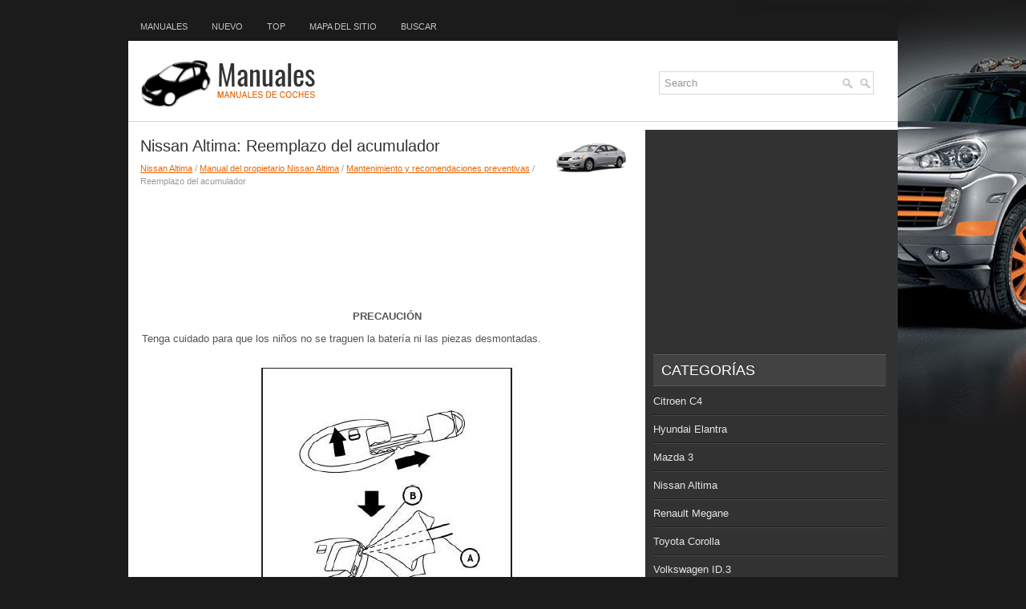

--- FILE ---
content_type: text/html
request_url: https://www.cesauto.net/reemplazo_del_acumulador-2167.html
body_size: 4399
content:
<!DOCTYPE html PUBLIC "-//W3C//DTD XHTML 1.0 Transitional//EN" "http://www.w3.org/TR/xhtml1/DTD/xhtml1-transitional.dtd">
<html xmlns="http://www.w3.org/1999/xhtml" lang="en-US">

<head profile="http://gmpg.org/xfn/11">
<meta http-equiv="Content-Type" content="text/html; charset=utf-8">
<meta name="viewport" content="width=device-width, initial-scale=1.0">
<title>Nissan Altima: Reemplazo del acumulador - Mantenimiento y recomendaciones preventivas - Manual del propietario Nissan Altima</title>
<link rel="stylesheet" href="style.css" type="text/css">
<link rel="shortcut icon" href="favicon.ico" type="image/x-icon">
<link href="media-queries.css" rel="stylesheet" type="text/css">
</head>

<body>

<div class="suvespera">
	<div class="tmespera">
		<ul>
			<li><a href="/">Manuales</a></li>
			<li><a href="/new.html">Nuevo</a></li>
			<li><a href="/top.html">Top</a></li>
			<li><a href="/sitemap.html">Mapa del sitio</a></li>
			<li><a href="/search.php">Buscar</a></li>
		</ul>
	</div>
	<div class="lespera">
		<div class="hrespera">
			<div id="topsearch">
				<div id="search" title="Type and hit enter">
					<form method="get" id="searchform" action="/search.php">
					<input value="Search" name="q" id="s" onblur="if (this.value == '')  {this.value = 'Search';}" onfocus="if (this.value == 'Search') {this.value = '';}" type="text">
					<input type="hidden" name="cx" value="6d00a7807f9dc5bd0" />
			    	<input type="hidden" name="cof" value="FORID:11" />
			    	<input type="hidden" name="ie" value="UTF-8" />
			    	<input src="/images/search.png" style="border:0pt none; vertical-align: top; float:right" type="image">
					</form>
				</div>
			</div>
		</div>
		<a href="/">
		<img src="images/logo.png" alt="Manuales del Propietario de Coches" title="Manuales de Propietarios de Automoviles"></a>
		<div style="clear:both">
		</div>
	</div>
	<div class="mespera">
		<div class="coespera">
			<h1><img src="images/pages/small/1775.png" alt="Nissan Altima: Reemplazo del acumulador - Mantenimiento y recomendaciones preventivas - Manual del propietario Nissan Altima" border="0" width="100" align=right style="margin: 0px 3px 0 3px">Nissan Altima: Reemplazo del acumulador</h1>
			<div class="subtitle">
				<div style="font-size:11px; text-decoration:none; margin-top:5px;"><a href="nissan_altima-1775.html">Nissan Altima</a> / <a href="manual_del_propietario_nissan_altima-1776.html">Manual del propietario Nissan Altima</a> / <a href="mantenimiento_y_recomendaciones_preventivas-2136.html">Mantenimiento y recomendaciones preventivas</a> /  Reemplazo del acumulador</div></div>
			<script async src="//pagead2.googlesyndication.com/pagead/js/adsbygoogle.js"></script>
<!-- cesauto.net top adaptive -->
<ins class="adsbygoogle"
     style="display:block; height: 120px;"
     data-ad-client="ca-pub-8114057553037766"
     data-ad-slot="2882332736"></ins>
<script>
(adsbygoogle = window.adsbygoogle || []).push({});
</script>
			<p><table border="1" width="100%">
	<tr>
		<td>
		<p align="center"><strong>PRECAUCI&Oacute;N</strong></p>
		<p>Tenga cuidado para que los ni&ntilde;os no se
		traguen la bater&iacute;a ni las piezas
		desmontadas.</td>
	</tr>
</table>
<p align="center">
<img border="0" src="images/books/1776/8/index.25.jpg" alt="Reemplazo del acumulador"></p>
<p>INTELLIGENT KEY (llave inteligente)
NISSAN</p>
<p>Reemplace la bater&iacute;a de la llave inteligente de la
siguiente manera:</p>
<ol>
	<li>&nbsp;Quite la llave mec&aacute;nica de la Llave Inteligente.</li>
	<li>&nbsp;Inserte un destornillador peque&ntilde;o A en la
	hendidura B de la esquina y h&aacute;galo girar
	para separar la parte superior de la inferior.<p>
	Use un trapo para proteger la caja.</li>
	<li>&nbsp;Reemplace la bater&iacute;a por una nueva.</li>
</ol>
<p>Bater&iacute;a recomendada:
CR2032 o su equivalente.</p>
<ul>
	<li>&nbsp;No toque el circuito interno ni las terminales
	el&eacute;ctricas, ya que se puede producir
	un funcionamiento incorrecto.</li>
	<li>&nbsp;Tome la bater&iacute;a por los bordes. Si sujeta
	la bater&iacute;a por los puntos de contacto, la
	capacidad de almacenamiento disminuye
	considerablemente.</li>
	<li>&nbsp;Aseg&uacute;rese de que el lado + quede hacia
	la parte inferior de la cubierta.</li>
</ul>
<p align="center">
<img border="0" src="images/books/1776/8/index.26.jpg" alt="Reemplazo del acumulador"></p>
<ol start="4">
	<li>Cierre la tapa con firmeza, tal como aparece
	en la ilustraci&oacute;n C D .</li>
	<li>Use los botones para verificar el funcionamiento.</li>
</ol>
<p>Consulte a un distribuidor NISSAN si necesita
asistencia para efectuar el reemplazo.</p>
<p>
Dispositivos de radiofrecuencia de baja
potencia:</p>
<ul>
	<li>&nbsp;Fabricante: Siemense</li>
	<li>&nbsp;Pa&iacute;s de origen: M&eacute;xico</li>
	<li>&nbsp;Frecuencia del portador: 315 MHz</li>
	<li>&nbsp;Suministro de voltaje y fuente de energ&iacute;a
	clasificados: bater&iacute;a de litio de 3V</li>
</ul>
<p>Este dispositivo cumple con SASO
1322/1997 Dispositivos de frecuencia de
radio de baja potencia .</p>
<p>
La operaci&oacute;n est&aacute; sujeta a las dos condiciones
siguientes: (1) Este dispositivo no
puede causar interferencia perjudicial, y (2)
cualquier interferencia recibida por el dispositivo
debe ser aceptada.</p>
<p>
Cualquier cambio o modificaci&oacute;n en el dispositivo
que lo haga funcionar fuera de los
l&iacute;mites permitidos por esta norma, podr&iacute;a
ser motivo de revocaci&oacute;n del permiso del
usuario para operar el equipo.</p>
<p>
Las autoridades pertinentes tienen derecho
a inspeccionar el dispositivo y, en caso
de quejas de interferencia perjudicial causada
por el mismo, podr&iacute;a estar sujeto a
decomiso.</p><ul></ul></table></ul><div style="clear:both"></div><div align="center"><script async src="https://pagead2.googlesyndication.com/pagead/js/adsbygoogle.js"></script>
<!-- cesauto.net bot adaptive -->
<ins class="adsbygoogle"
     style="display:block"
     data-ad-client="ca-pub-8114057553037766"
     data-ad-slot="5835799139"
     data-ad-format="auto"
     data-full-width-responsive="true"></ins>
<script>
     (adsbygoogle = window.adsbygoogle || []).push({});
</script></div>
<div style="width: calc(50% - 4px); margin:2px; float:left">
<h5 style="margin:5px 0"><a href="compartimiento_de_pasajeros-2166.html" style="text-decoration:none"><img src="images/previus.gif" alt="" border="0" style="float:left; margin-right:3px;"><span>Compartimiento de pasajeros</span></a></h5>
   


	
		
		PRECAUCI&Oacute;N
		Nunca use un fusible de mayor o menor
		amperaje que el especificado en la cubierta
		de la caja de fusibles. Esto puede
		da&ntilde;ar el sistema el&eacute;ctri ...
   </p></div>
<div style="width: calc(50% - 4px); margin:2px; float:left">
<h5 style="margin:5px 0"><a href="luces-2168.html" style="text-decoration:none"><img src="images/next.gif" alt="" border="0" style="float:right; margin-left:3px;"><span>Luces</span></a></h5>
    ...
   </p></div>
<div style="clear:both"></div><div style="margin-top:0px;">
   <h5 style="margin:5px 0">Otros materiales:</h5><p><a href="descripci_oacute_n_del_kit-1270.html"><span>Descripci&oacute;n del kit</span></a><br>
   	


	Selector de posici&oacute;n &quot;Reparaci&oacute;n&quot; o
	&quot;Inflado&quot;.
	&nbsp;Interruptor de encendido &quot;I&quot;/apagado &quot;O&quot;.
	&nbsp;Bot&oacute;n de desinflado.
	&nbsp;Man&oacute;metro (en bares y p.s.i.).
	&nbsp;Compartimento que incluye:


	&nbsp;Un cable co ...
   	</p><p><a href="puerto_aux_usb_e_ipod-1579.html"><span>Puerto Aux, USB e iPod</span></a><br>
   	

Si su veh&iacute;culo tiene un puerto AUX
y/o USB (bus serial universal),
puede usar el puerto AUX para
conectar los dispositivos de audio y
el puerto USB para enchufar un
dispositivo USB e iPod.
ATENCI&Oacute;N
Cuando utilice un aparato de audio
port&aacute;til conectado a la toma de
c ...
   	</p><p><a href="caja_manual_de_6_velocidades-1194.html"><span>Caja manual de 6 velocidades</span></a><br>
   	Introducci&oacute;n de la 5a o de la
6a marcha

	Desplace la palanca de cambios al
	m&aacute;ximo hacia la derecha para introducir
	correctamente la 5a o la 6a marcha.


	
		No respetar esta preconizaci&oacute;n puede
		provocar da&ntilde;os irreversibles en la caja
		de velocidades (intr ...
   	</p></div>
<script>
// <!--
document.write('<iframe src="counter.php?id=2167" width=0 height=0 marginwidth=0 marginheight=0 scrolling=no frameborder=0></iframe>');
// -->

</script>
</p>
		</div>
		<div class="meespera">
			<div align="center" style="margin:5px 0 15px 0">
				<script async src="//pagead2.googlesyndication.com/pagead/js/adsbygoogle.js"></script>
<!-- cesauto.net side 300x250 -->
<ins class="adsbygoogle"
     style="display:inline-block;width:300px;height:250px"
     data-ad-client="ca-pub-8114057553037766"
     data-ad-slot="8789265533"></ins>
<script>
(adsbygoogle = window.adsbygoogle || []).push({});
</script></div>
			<ul>
			</ul>
			<h2>Categorías</h2>
			<ul>
				<li><a href="/citroen_c4-1012.html">Citroen C4</a></li>
				<li><a href="/hyundai_elantra-1375.html">Hyundai Elantra</a></li>
				<li><a href="/mazda_3-1.html">Mazda 3</a></li>
				<li><a href="/nissan_altima-1775.html">Nissan Altima</a></li>
				<li><a href="/renault_megane-816.html">Renault Megane</a></li>
				<li><a href="/toyota_corolla-2.html">Toyota Corolla</a></li>
				<li><a href="https://es.vw-id3.com/">Volkswagen ID.3</a></li>
				<li><a href="https://es.vwid4.autos/">Volkswagen ID.4</a></li>
				<li><a href="https://es.mytoyo.com/">Toyota Prius</a></li>
			</ul>
			<div align="center" style="margin:15px 0">
				<!--LiveInternet counter--><script type="text/javascript"><!--
document.write("<a href='https://www.liveinternet.ru/click' "+
"target=_blank><img class='counter' src='https://counter.yadro.ru/hit?t11.1;r"+
escape(document.referrer)+((typeof(screen)=="undefined")?"":
";s"+screen.width+"*"+screen.height+"*"+(screen.colorDepth?
screen.colorDepth:screen.pixelDepth))+";u"+escape(document.URL)+
";h"+escape(document.title.substring(0,80))+";"+Math.random()+
"' alt='' title='LiveInternet: �������� ����� ���������� �� 24"+
" ����, ����������� �� 24 ���� � �� �������' "+
"border=0 width=88 height=31><\/a>")//--></script><!--/LiveInternet-->
<br>
<!--LiveInternet counter--><img id="licntBB3F" width="0" height="0" style="border:0"
title="LiveInternet: �������� ����� ��������� �� 24 ������, ���������� �� 24 ������ � �� ��������"
src="[data-uri]"
alt=""/><script>(function(d,s){d.getElementById("licntBB3F").src=
"https://counter.yadro.ru/hit;esclassrol?t20.1;r"+escape(d.referrer)+
((typeof(s)=="undefined")?"":";s"+s.width+"*"+s.height+"*"+
(s.colorDepth?s.colorDepth:s.pixelDepth))+";u"+escape(d.URL)+
";h"+escape(d.title.substring(0,150))+";"+Math.random()})
(document,screen)</script><!--/LiveInternet-->
</div>
		</div>
		<div style="clear:both">
		</div>
	</div>
	<div class="fuespera">
		© 2011-2026 derechos de autor www.cesauto.net 0.0257</div>
</div>

</body>

</html>


--- FILE ---
content_type: text/html; charset=utf-8
request_url: https://www.google.com/recaptcha/api2/aframe
body_size: 266
content:
<!DOCTYPE HTML><html><head><meta http-equiv="content-type" content="text/html; charset=UTF-8"></head><body><script nonce="sdCyf0w6SwpwbWRe9EfV_g">/** Anti-fraud and anti-abuse applications only. See google.com/recaptcha */ try{var clients={'sodar':'https://pagead2.googlesyndication.com/pagead/sodar?'};window.addEventListener("message",function(a){try{if(a.source===window.parent){var b=JSON.parse(a.data);var c=clients[b['id']];if(c){var d=document.createElement('img');d.src=c+b['params']+'&rc='+(localStorage.getItem("rc::a")?sessionStorage.getItem("rc::b"):"");window.document.body.appendChild(d);sessionStorage.setItem("rc::e",parseInt(sessionStorage.getItem("rc::e")||0)+1);localStorage.setItem("rc::h",'1769683530322');}}}catch(b){}});window.parent.postMessage("_grecaptcha_ready", "*");}catch(b){}</script></body></html>